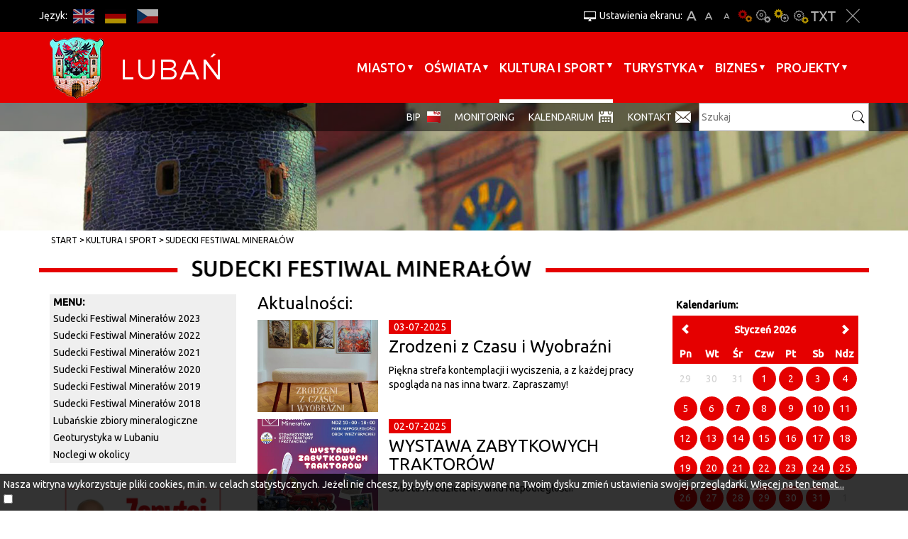

--- FILE ---
content_type: text/html; charset=UTF-8
request_url: https://ltbs.luban.pl/1464
body_size: 7297
content:

<!DOCTYPE html>
<html lang="pl">
<head>
    <base href="/"/>
    <meta charset="utf-8">
    <meta http-equiv="X-UA-Compatible" content="IE=edge">
    <meta name="viewport" content="width=device-width, initial-scale=1">
    <meta name="description"
          content="Oficjalna aplikacja miasta, mobilny przewodnik skierowany zarówno do mieszkańców jak i turystów odwiedzających nasze miasto.">
    <meta name="author" content="Amistad Sp. z o. o.">
    <link rel="stylesheet" type="text/css" href="/assets/12ce9149/listview/styles.css" />
<script type="text/javascript" src="/assets/5b8be4fe/jquery.ba-bbq.min.js"></script>
<title>Sudecki Festiwal Minerałów  - Sudecki Festiwal Minerałów  - Oficjalna strona miasta Lubań</title>
            <meta property="og:title" content="Sudecki Festiwal Minerałów  - Oficjalna strona miasta Lubań"/>
            <meta property="og:description" content=""/>
            <meta property="og:url" content="https://ltbs.luban.pl/1464"/>
            <meta property="og:locale" content="pl_PL"/>
        <link href='https://fonts.googleapis.com/css?family=Ubuntu:400,500&subset=latin,latin-ext' rel='stylesheet'
          type='text/css'>
    <link href="/css/lib.min.css" rel="stylesheet">
    <link href="/css/main.min.css" rel="stylesheet">
        <script src="/js/lib.js"></script>
    <script src="/js/script.js"></script>
    <link rel="shortcut icon" href="/favicon/favicon.png">
</head>

<body class="">
<a class="skip-main" href="#page-start">Przejdź do głównej treści strony</a>
<div class="layout-top fixed">
    <div class="do-container">
        <div class="outer-container do-opt">
            <div class="top">
                <div class="languages-top">
                    <div class="lang-title">Język:</div>
                                                                                                                                                    <a href="https://ltbs.luban.pl/en/1235"
                                   class="btn lang-en" title="EN">EN</a>
                                                                                                                                                            <a href="https://ltbs.luban.pl/de/1235"
                                   class="btn lang-de" title="DE">DE</a>
                                                                                                                                                            <a href="https://ltbs.luban.pl/cs/1235"
                                   class="btn lang-cs" title="CS">CS</a>
                                                                                        </div>
                <div class="wcag-container">
                    <div class="upper-title" title="Ustawienia ekranu:">Ustawienia ekranu:</div>
                    <a href="javascript:void(0)" class="btn font bigger-font"
                       title="Większa czcionka">A+</a>
                    <a href="javascript:void(0)" class="btn font default-font"
                       title="Domyślna czcionka">A</a>
                    <a href="javascript:void(0)" class="btn font smaller-font"
                       title="Mniejsza czcionka">A-</a>
                                            <a href="javascript:void(0)" class="btn wcag contrast"
                           title="Wersja podstawowa">Wersja podstawowa</a>
                                            <a href="javascript:void(0)" class="btn wcag contrast-0"
                           title="Kontrast-0">Kontrast-0</a>
                                            <a href="javascript:void(0)" class="btn wcag contrast-1"
                           title="Kontrast-1">Kontrast-1</a>
                                            <a href="javascript:void(0)" class="btn wcag contrast-2"
                           title="Kontrast-2">Kontrast-2</a>
                                        <a href="javascript:void(0)" class="btn wcag contrast-3"
                       title="Wersja tekstowa">Wersja tekstowa</a>
                    <a href="javascript:void(0)" class="btn close-wcag"
                       title="Zamknij ustawienia">Zakmnij ustawienia</a>
                </div>
            </div>
        </div>
    </div>
    

    <div class="menu-container">
        <div class="outer-container">
            <nav class="navbar">
                <div class="navbar-header">
                    <button type="button" class="navbar-toggle collapsed" data-toggle="collapse" data-target="#navbar"
                            aria-expanded="false" aria-controls="navbar" aria-label="Menu strony">
                        <span class="icon-bar"></span>
                        <span class="icon-bar"></span>
                        <span class="icon-bar"></span>
                    </button>
                    <a class="navbar-brand" href="/" title="Link do strony głównej"></a>
                </div>
                <div id="navbar" class="navbar-collapse collapse">
                    <ul class="nav navbar-nav navbar-right" id="yw3">
<li class="dropdown"><a href="/miasto">Miasto</a>
<ul>
<li class="submenu"><a href="/urzad-miasta">Urząd Miasta</a></li>
<li class="submenu"><a href="/wazne-telefony">Ważne telefony</a></li>
<li class="submenu"><a target="_blank" href="/plan-miasta">Plan miasta</a></li>
<li class="submenu"><a href="/rada-miasta">Rada Miasta</a></li>
<li class="submenu"><a href="/mops">Miejski Ośrodek Pomocy Społecznej</a></li>
<li class="submenu"><a href="/670">Przeciwdziałanie uzależnieniom i przemocy</a></li>
<li class="submenu"><a href="/amk">Administracja Mieszkań Komunalnych</a></li>
<li class="submenu"><a href="/sm">Straż Miejska</a></li>
<li class="submenu"><a href="/spolki-miejskie">Spółki miejskie</a></li>
<li class="submenu"><a href="/aplikacja">Aplikacja</a></li>
<li class="submenu"><a href="/organizacje-pozarzadowe">Organizacje pozarządowe</a></li>
<li class="submenu"><a href="/ekologiczny-luban">Ekologiczny Lubań</a></li>
<li class="submenu"><a href="/niskaemisja">Plan gospodarki niskoemisyjnej dla Miasta Lubań</a></li>
<li class="submenu"><a href="/czystepowietrze">Punkt konsultacyjny Programu Czyste Powietrze</a></li>
<li class="submenu"><a href="/religie">Religie</a></li>
<li class="submenu"><a href="/zdrowie">Zdrowie</a></li>
<li class="submenu"><a href="/komunikacja">Komunikacja</a></li>
<li class="submenu"><a href="/538">Media</a></li>
<li class="submenu"><a href="/prawo-miejscowe">Prawo miejscowe</a></li>
<li class="submenu"><a href="/18">Bezpieczeństwo w mieście</a></li>
<li class="submenu"><a href="/zarzadzanie-kryzysowe">Zarządzanie kryzysowe</a></li>
<li class="submenu"><a href="/strategia-rozwoju-lubania">Strategia rozwoju Lubania</a></li>
<li class="submenu"><a href="/629">Konsultacje społeczne</a></li>
<li class="submenu"><a href="/patronat">Patronat św. Marii Magdaleny</a></li>
<li class="submenu"><a href="/1483">PSE Partner Gminy Miejskiej Lubań</a></li>
<li class="submenu"><a href="/wybory">Wybory</a></li>
<li class="submenu"><a href="/narodowy-spis-powszechny">Narodowy Spis Powszechny</a></li>
<li class="submenu"><a href="/archiwum-wideoinformatora">Archiwum Wideoinformatora</a></li>
<li class="submenu"><a href="/regulamin">Regulamin korzystania z serwisu</a></li>
<li class="submenu"><a href="/inwestycje-w-2025">Inwestycje w 2025</a></li>
</ul>
</li>
<li class="dropdown"><a href="/oswiata">Oświata</a>
<ul>
<li class="submenu"><a href="/1024">Żłobki</a></li>
<li class="submenu"><a href="/44">Przedszkola</a></li>
<li class="submenu"><a href="/szkoly-podstawowe">Szkoły Podstawowe</a></li>
<li class="submenu"><a href="/placowki-niepubliczne">Placówki niepubliczne</a></li>
<li class="submenu"><a href="/szkoly-ponadpodstawowe">Szkoły Ponadpodstawowe</a></li>
<li class="submenu"><a href="/szkola-muzyczna-i-stopnia-im-oskara-kolberga">Szkoła Muzyczna I stopnia im. Oskara Kolberga</a></li>
<li class="submenu"><a href="/mlodziezowy-dom-kultury">Młodzieżowy Dom Kultury </a></li>
<li class="submenu"><a href="/cuw">Centrum Usług Wspólnych Gminy Miejskiej Lubań</a></li>
<li class="submenu"><a href="/stypendia-szkolne">Stypendia szkolne</a></li>
<li class="submenu"><a href="/1439">Rekrutacja do szkół i przedszkoli</a></li>
<li class="submenu"><a href="/wyprawka-szkolna">Wyprawka szkolna </a></li>
<li class="submenu"><a href="/awans-zawodowy-nauczycieli">Awans zawodowy nauczycieli</a></li>
<li class="submenu"><a href="/informacja-o-stanie-realizacji-zadan-oswiatowych-w-gminie-miejskiej-luban">Informacja o stanie realizacji zadań oświatowych w Gminie Miejsk</a></li>
<li class="submenu"><a href="/oddzialyklasy-integracyjne-w-miescie">Oddziały/Klasy integracyjne w mieście</a></li>
<li class="submenu"><a href="/dowoz-dzieci-niepelnosprawnych-do-szkol-i-placowek-oswiatowych">Dowóz dzieci niepełnosprawnych do szkół i placówek oświatowych</a></li>
<li class="submenu"><a href="/przydatne-linki">Przydatne linki</a></li>
</ul>
</li>
<li class="dropdown"><a href="/kultura-sport">Kultura i sport</a>
<ul>
<li class="submenu"><a href="/1464">Sudecki Festiwal Minerałów</a></li>
<li class="submenu"><a href="/mdk">Miejski Dom Kultury</a></li>
<li class="submenu"><a href="/zl">Dwutygodnik Ziemia Lubańska</a></li>
<li class="submenu"><a href="/mosir">Miejski Ośrodek Sportu i Rekreacji</a></li>
<li class="submenu"><a href="/muzeum">Muzeum Regionalne</a></li>
<li class="submenu"><a href="/biblioteka">Miejska i Powiatowa Biblioteka Publiczna</a></li>
<li class="submenu"><a href="/owd">Ośrodek Wsparcia Dziennego</a></li>
<li class="submenu"><a href="/lcr">Łużyckie Centrum Rozwoju</a></li>
<li class="submenu"><a href="/1219">Regionalne Centrum Edukacji Ekologicznej</a></li>
<li class="submenu"><a href="/1213">Kluby sportowe</a></li>
<li class="submenu"><a href="/dnilubania">Dni Lubania</a></li>
<li class="submenu"><a href="/kino">Repertuar Kina WAWEL</a></li>
<li class="submenu"><a href="/biegowisko">Lubańskie Biegowisko</a></li>
</ul>
</li>
<li class="dropdown"><a href="/turystyka">Turystyka</a>
<ul>
<li class="submenu"><a href="/1175">Położenie miasta</a></li>
<li class="submenu"><a href="/przewodnicy">Zwiedzaj z przewodnikiem</a></li>
<li class="submenu"><a href="/zabytki">Zabytki i atrakcje</a></li>
<li class="submenu"><a href="/1182">Szlaki turystyczne</a></li>
<li class="submenu"><a href="/1188">Przyroda</a></li>
<li class="submenu"><a href="/1191">Miejskie grupy rekonstrukcyjne</a></li>
<li class="submenu"><a href="/1194">Materiały promocyjne</a></li>
<li class="submenu"><a href="/1195">Informacja Turystyczna</a></li>
<li class="submenu"><a href="/1196">Komunikacja</a></li>
<li class="submenu"><a href="/1348">Noclegi</a></li>
<li class="submenu"><a href="/gastronomia">Gastronomia</a></li>
<li class="submenu"><a href="/1197">Kantory, bankomaty, banki</a></li>
<li class="submenu"><a href="/1198">Ważne linki</a></li>
<li class="submenu"><a href="/spacery">Spacerem po Lubaniu</a></li>
<li class="submenu"><a href="/1424">Miasta partnerskie</a></li>
</ul>
</li>
<li class="dropdown"><a href="/biznes">BIZNES</a>
<ul>
<li class="submenu"><a href="/1333">Nieruchomości Miasta Lubań</a></li>
<li class="submenu"><a href="/kssemp">Kamiennogórska Specjalna Strefa Ekonomiczna </a></li>
<li class="submenu"><a href="/1201">Baza konferencyjna</a></li>
<li class="submenu"><a href="/1202">Informator przedsiębiorcy</a></li>
<li class="submenu"><a href="/1203">Dotacje dla przedsiębiorców</a></li>
<li class="submenu"><a href="/mpzp">Miejscowy plan zagospodarowania przestrzennego</a></li>
<li class="submenu"><a href="/1284">Mikroporady</a></li>
<li class="submenu"><a target="_blank" href="/inwestujwgminie">Inwestuj w gminie</a></li>
<li class="submenu"><a href="/grunty-inwestycyjne-w-miescie">Grunty inwestycyjne w mieście</a></li>
</ul>
</li>
<li class="dropdown"><a href="/1533">Projekty</a>
<ul>
<li class="submenu"><a href="/1535">Projekty zakończone</a></li>
</ul>
</li>
</ul>                </div>
            </nav>
        </div>
    </div>
    <div class="search-container">
        <div class="search-line">
            <div class="outer-container do-opt">
                <div class="bottom">
                    <form action="/article/search">
                        <label for="search-input">Szukaj</label>
                        <input id="search-input" type="text" name="query" placeholder="Szukaj"/>
                        <input type="submit" value="" class="submit" title="Szukaj"/>
                    </form>
                    <ul class="additional-nav" id="yw4">
<li><a target="_blank" href="/1162">BIP</a></li>
<li><a href="/monitoring">monitoring</a></li>
<li><a href="/kalendarium">Kalendarium</a></li>
<li><a href="/menu-kontakt">Kontakt</a></li>
</ul>                    <div class="invest">Invest in Lubań</div>
                </div>
            </div>
        </div>
    </div>
</div>
<div id="page-start" tabindex="-1"></div>

    <div class="plug-container" id="plug-content"></div>
    <div class="outer-container bc-container">
                    <div class="container">
                <div class="breadcrumbs">
<a href="/">Start</a><span class="separator" title="separator"> </span><a href="/kultura-sport">Kultura i sport</a><span class="separator" title="separator"> </span><a href="/1464">Sudecki Festiwal Minerałów</a></div>            </div>
            </div>


<div class="outer-container main-container">

                    <h2 class="page-title "><span>Sudecki Festiwal Minerałów </span></h2>
    
    <div class="container">
        <div class="row">
            <div class="col-sm-6 col-sm-push-3">
                


<h3 class="list-title">Aktualności: </h3>
<div class="list-view" id="yw0">
<div class="items">
<div class="item-cell item-article">
			<a href="/artykul/124626/zrodzeni-z-czasu-i-wyobrazni" title="Zrodzeni z Czasu i Wyobraźni "><div class="photo" style="background-image:url(/media/photos/13817945/m.jpg)"></div></a>
		<div class="content">
				<div class="date">
			<span>03-07-2025</span>
		</div>
				<h3><a href="/artykul/124626/zrodzeni-z-czasu-i-wyobrazni" title="Zrodzeni z Czasu i Wyobraźni ">Zrodzeni z Czasu i Wyobraźni </a></h3>
		<p>Piękna strefa kontemplacji i wyciszenia, a z każdej pracy spogląda na nas inna twarz. Zapraszamy!</p>		
	</div>
</div>
<div class="item-cell item-article">
			<a href="/artykul/124623/wystawa-zabytkowych-traktorow" title="WYSTAWA ZABYTKOWYCH TRAKTORÓW"><div class="photo" style="background-image:url(/media/photos/13817937/m.jpg)"></div></a>
		<div class="content">
				<div class="date">
			<span>02-07-2025</span>
		</div>
				<h3><a href="/artykul/124623/wystawa-zabytkowych-traktorow" title="WYSTAWA ZABYTKOWYCH TRAKTORÓW">WYSTAWA ZABYTKOWYCH TRAKTORÓW</a></h3>
		<p>Sobota i niedziela w Parku Niepodległości!</p>		
	</div>
</div>
<div class="item-cell item-article">
			<a href="/artykul/124612/wycieczka-historyczna-wieczorek-z-historia-lubania" title="Wycieczka historyczna „Wieczorek z historią Lubania”"><div class="photo" style="background-image:url(/media/photos/13817904/m.jpg)"></div></a>
		<div class="content">
				<div class="date">
			<span>30-06-2025</span>
		</div>
				<h3><a href="/artykul/124612/wycieczka-historyczna-wieczorek-z-historia-lubania" title="Wycieczka historyczna „Wieczorek z historią Lubania”">Wycieczka historyczna „Wieczorek z historią Lubania”</a></h3>
		<p>W sobotę 5 lipca o godzinie 14:00, Burmistrz Lubania, Grzegorz Wieczorek zaprasza na bezpłatną wycieczkę po Lubaniu!</p>		
	</div>
</div>
<div class="item-cell item-article">
			<a href="/artykul/124581/zrodzeni-z-czasu-i-wyobrazni" title="Zrodzeni z czasu i wyobraźni"><div class="photo" style="background-image:url(/media/photos/13817692/m.jpg)"></div></a>
		<div class="content">
				<div class="date">
			<span>25-06-2025</span>
		</div>
				<h3><a href="/artykul/124581/zrodzeni-z-czasu-i-wyobrazni" title="Zrodzeni z czasu i wyobraźni">Zrodzeni z czasu i wyobraźni</a></h3>
		<p>Wystawa fotografii Jana Pawelskiego od 4 lipca.</p>		
	</div>
</div>
<div class="item-cell item-article">
			<a href="/artykul/124566/program-sudeckiego-festiwalu-mineralow-2025" title="Program Sudeckiego Festiwalu Minerałów 2025"><div class="photo" style="background-image:url(/media/photos/13817662/m.jpg)"></div></a>
		<div class="content">
				<div class="date">
			<span>21-06-2025</span>
		</div>
				<h3><a href="/artykul/124566/program-sudeckiego-festiwalu-mineralow-2025" title="Program Sudeckiego Festiwalu Minerałów 2025">Program Sudeckiego Festiwalu Minerałów 2025</a></h3>
		<p>Program imprezy już dostępny!</p>		
	</div>
</div>
<div class="item-cell item-article">
			<a href="/artykul/124565/astrostrefa" title="Astrostrefa "><div class="photo" style="background-image:url(/media/photos/13817661/m.jpg)"></div></a>
		<div class="content">
				<div class="date">
			<span>20-06-2025</span>
		</div>
				<h3><a href="/artykul/124565/astrostrefa" title="Astrostrefa ">Astrostrefa </a></h3>
		<p>Podczas tegorocznego Sudeckiego Festiwalu Minerałów w Lubaniu po raz pierwszy pojawi się ASTROstrefa!</p>		
	</div>
</div>
<div class="item-cell item-article">
			<a href="/artykul/124563/planetarium-orbitek-w-lubaniu" title="Planetarium Orbitek w Lubaniu"><div class="photo" style="background-image:url(/media/photos/13817659/m.jpg)"></div></a>
		<div class="content">
				<div class="date">
			<span>18-06-2025</span>
		</div>
				<h3><a href="/artykul/124563/planetarium-orbitek-w-lubaniu" title="Planetarium Orbitek w Lubaniu">Planetarium Orbitek w Lubaniu</a></h3>
		<p>Zarezerwuj miejsce już dziś!</p>		
	</div>
</div>
<div class="item-cell item-article">
			<a href="/artykul/124562/2-wystawa-zabytkowych-motocykli-i-pojazdow-z-czasow-prl-u" title="2. Wystawa Zabytkowych Motocykli i Pojazdów z czasów PRL-u"><div class="photo" style="background-image:url(/media/photos/13817658/m.jpg)"></div></a>
		<div class="content">
				<div class="date">
			<span>18-06-2025</span>
		</div>
				<h3><a href="/artykul/124562/2-wystawa-zabytkowych-motocykli-i-pojazdow-z-czasow-prl-u" title="2. Wystawa Zabytkowych Motocykli i Pojazdów z czasów PRL-u">2. Wystawa Zabytkowych Motocykli i Pojazdów z czasów PRL-u</a></h3>
		<p>W parku koło Wieży Brackiej zaparkują pojazdy z czasów PRL</p>		
	</div>
</div>
<div class="item-cell item-article">
			<a href="/artykul/124396/plakat-sudeckiego-festiwalu-mineralow-2025" title="Plakat Sudeckiego Festiwalu Minerałów 2025"><div class="photo" style="background-image:url(/media/photos/13816440/m.jpg)"></div></a>
		<div class="content">
				<div class="date">
			<span>27-05-2025</span>
		</div>
				<h3><a href="/artykul/124396/plakat-sudeckiego-festiwalu-mineralow-2025" title="Plakat Sudeckiego Festiwalu Minerałów 2025">Plakat Sudeckiego Festiwalu Minerałów 2025</a></h3>
		<p>Wspaniały rodochrozyt promuje Lubań!</p>		
	</div>
</div>
<div class="item-cell item-article">
			<a href="/artykul/122691/sudecki-festiwal-mineralow-2024" title="Sudecki Festiwal Minerałów 2024"><div class="photo" style="background-image:url(/media/photos/13804457/m.jpg)"></div></a>
		<div class="content">
				<div class="date">
			<span>09-07-2024</span>
		</div>
				<h3><a href="/artykul/122691/sudecki-festiwal-mineralow-2024" title="Sudecki Festiwal Minerałów 2024">Sudecki Festiwal Minerałów 2024</a></h3>
		<p>Po raz kolejny mogliśmy podziwiać w Lubaniu piękno zaklęte w kamieniu. Sudecki Festiwal Minerałów to wbrew pozorom nie tylko trzydniowe wydarzenie. To, co widzieliśmy, było finałem prac trwających właściwie przez cały rok.</p>		
	</div>
</div>
</div> <div class="pager"> <ul id="yw1" class="yiiPager"><li class="first hidden"><a href="/1464">&lt;&lt;</a></li>
<li class="previous hidden"><a href="/1464">&lt;</a></li>
<li class="page selected"><a href="/1464">1</a></li>
<li class="page"><a href="/1464?Article_page=2">2</a></li>
<li class="page"><a href="/1464?Article_page=3">3</a></li>
<li class="page"><a href="/1464?Article_page=4">4</a></li>
<li class="page"><a href="/1464?Article_page=5">5</a></li>
<li class="next"><a href="/1464?Article_page=2">&gt;</a></li>
<li class="last"><a href="/1464?Article_page=7">&gt;&gt;</a></li></ul></div><div class="keys" style="display:none" title="/1464"><span>124626</span><span>124623</span><span>124612</span><span>124581</span><span>124566</span><span>124565</span><span>124563</span><span>124562</span><span>124396</span><span>122691</span></div>
</div>


<script type="text/javascript">
    $(document).ready(function () {
	$('.photo.popup-video').each(function (i) {
	    $(this).magnificPopup({
		disableOn: 700,
		type: 'iframe',
		mainClass: 'mfp-fade',
		removalDelay: 300,
		preloader: false,
		fixedContentPos: false
	    });
	});
    });

</script>            </div>
            <div class="col-sm-3 sidebar col-sm-pull-6">
                					
                    <ul class="vertical-menu">	
                        <li class="menu-title">menu:</li>
                                                    <li class="">	
                                <a href="/sudecki-festiwal-mineralow-2023">Sudecki Festiwal Minerałów 2023</a> 									
                            </li>
                                                    <li class="">	
                                <a href="/sudecki-festiwal-mineralow-2022">Sudecki Festiwal Minerałów 2022</a> 									
                            </li>
                                                    <li class="">	
                                <a href="/sudecki-festiwal-mineralow-2021">Sudecki Festiwal Minerałów 2021</a> 									
                            </li>
                                                    <li class="">	
                                <a href="/1485">Sudecki Festiwal Minerałów 2020</a> 									
                            </li>
                                                    <li class="">	
                                <a href="/sfm-2019">Sudecki Festiwal Minerałów 2019</a> 									
                            </li>
                                                    <li class="">	
                                <a href="/1465">Sudecki Festiwal Minerałów 2018</a> 									
                            </li>
                                                    <li class="">	
                                <a href="/1470">Lubańskie zbiory mineralogiczne</a> 									
                            </li>
                                                    <li class="">	
                                <a href="/1469">Geoturystyka w Lubaniu</a> 									
                            </li>
                                                    <li class="">	
                                <a href="/noclegi">Noclegi w okolicy</a> 									
                            </li>
                                            </ul>
                
                                <div class="left-zone">
                    
<a href="http://miastoluban.pl/zapytaj-burmistrza"><img src="upload/baner/zapytaj-burmistrza.png" alt="" /></a>

<a href="https://www.facebook.com/lubieluban"><img src="upload/baner/facebook-1.png" alt="" /></a>

<a href="https://www.instagram.com/lubieluban/"><img src="upload/baner/instagram1.png" alt="" /></a>

<a href="https://twitter.com/lubieluban"><img src="upload/baner/twitter-11.png" alt="" /></a>

<a href="https://www.youtube.com/user/LCRLuban"><img src="upload/baner/youtube-1.png" alt="" /></a>
	
                </div>
            </div>
            <div class="col-sm-3 sidebar">

                
<div class="calendar-title">Kalendarium:</div>	
<div id="calendar"></div>



<script>
	var calendar;
	var selectedDay = false;
	$(function() {
		calendar = $("#calendar").zabuto_calendar( {
			//today: true,
			language: 'pl',
			baseUrl: 'wydarzenia/dolacz-do-nas,93', 
						ajax: { 
				url: '/item/calendar?',
			},
			action_change : function (data) {
				updateSelected()							
			}			
		});
		updateSelected()
	})
	
	function updateSelected() {
		if(!selectedDay)
			return;
		$('#' + $('.zabuto_calendar').attr('id') + '_' + selectedDay + '_day').addClass('day-selected')
	}
</script>



 
<div class="more visit">
    <a title="Zwiedzaj" href="wydarzenia/zwiedzaj,94"><img alt="Zwiedzaj" class=" visit-img img-responsive" src="/images/layout/visit_bg.png">Zwiedzaj</a>
</div>

	


                <ul class="right-col-menu" id="yw2">
<li><a target="_blank" href="/1392"><img src="/media/menu/1392/xs.png" alt="" /> film promocyjny</a></li>
<li><a href="/nazywo"><img src="/media/menu/1102/xs.png" alt="" /> kamery na żywo</a></li>
<li><a target="_blank" href="/zdrona"><img src="/media/menu/1352/xs.png" alt="" /> Lubań z drona</a></li>
<li><a target="_blank" href="/mapy"><img src="/media/menu/1654/xs.png" alt="" /> miejski portal mapowy</a></li>
</ul> 

                				
            </div>
        </div>	
    </div>

    	

</div>





    <div class="footer outer-container">
        <div class="overlay" id="map-overlay" title="Główna Mapa Lubań"></div>
        <iframe id="iframe-map" title="Główna Mapa Lubań"
                src="https://www.google.com/maps/embed?pb=!1m18!1m12!1m3!1d20037.41713113179!2d15.264087952349794!3d51.114416742627576!2m3!1f0!2f0!3f0!3m2!1i1024!2i768!4f13.1!3m3!1m2!1s0x4708d3ed9f5943dd%3A0x6373f366e657b6ad!2zTHViYcWE!5e0!3m2!1spl!2spl!4v1446210412384"
                width="100%" height="385" style="border:none; background: white" allowfullscreen></iframe>
        <div class="container">
            <div class="row">
                <div class="col-sm-3">
                    
                    <p>&nbsp;<strong>KONTAKT</strong><br /><br /><strong>Urząd Miasta Lubań</strong><br /><strong>ul. 7 Dywizji 14, Lubań 59-800</strong><br /><strong>Biuro Obsługi Interesanta</strong><br /><strong>tel./fax 75 646 44 99</strong><br /><strong>e-mail: boi.um@miastoluban.pl</strong><br /><br /><strong>Sekretariat Burmistrza Miasta</strong><br /><strong>tel. 75 646 44 00</strong><br /><strong>fax. 75 646 44 05</strong></p>                </div>
                <div class="col-sm-3">
                                        <p>INFO:<br /><br />Urząd czynny jest w dniach <br />roboczych w godzinach:<br />poniedziałek: od 7.30 do 15.30<br />wtorek: od 7.30 do 17.00<br />środa: od 7.30 do 15.30<br />czwartek: od 7.30 do 15.30<br />piątek: od 7.30 do 14.00</p>
<p>&nbsp;</p>
<p><span style="color: #ffffff;"><a style="color: #ffffff;" href="/artykul/116802/deklaracja-dostepnosci" target="_blank" rel="noopener noreferrer">Deklaracja dostępności</a></span></p>
                                    </div>
                <div class="col-sm-3">
                    <div class="f-title">Na skróty:</div>
                    <br/><br/>
                    <ul class="links clearfix" id="yw2">
<li><a target="_blank" href="/bip-luban">BIP</a></li>
</ul>                </div>
                <div class="col-sm-3">
                    <div class="f-title">Dla mediów:</div>
                    <br/><br/>
                    <ul class="links clearfix" id="yw3">
<li><a target="_blank" href="/hejnal">hejnał</a></li>
<li><a target="_blank" href="/herb">herb</a></li>
<li><a href="/promocyjne">materiały promocyjne</a></li>
</ul>                    <img class="img-responsive" src="/images/layout/footer_logo.png" alt="Logo Lubań">
                </div>
            </div>
        </div>
        <div class="info">
            <div class="container">
                <div class="date">&copy; 2015 Lubań</div>
                <a class="rss" href="/rss/news" title="RSS">RSS</a>
            </div>
        </div>
    </div>

    

	<div id="accept-cookies-question">
		Nasza witryna wykorzystuje pliki cookies, m.in. w celach statystycznych. Jeżeli nie chcesz, by były one zapisywane na Twoim dysku zmień ustawienia swojej przeglądarki. 
		<a href="https://pl.wikipedia.org/wiki/HTTP_cookie" title="Więcej na ten temat"> Więcej na ten temat...</a> <br />
		<input type="checkbox" value="1" id="accept-cookies"/> <label for="accept-cookies">Akceptuję pliki cookies z tej strony  </label>
	</div>

	<script>
		$(function() {
			$('#accept-cookies-question input').change(function() {
				setCookie('accept', 1, 360)
				$('#accept-cookies-question').fadeOut('fast')
			})
		})
	</script>

<script type="text/javascript" src="/assets/12ce9149/listview/jquery.yiilistview.js"></script>
<script type="text/javascript">
/*<![CDATA[*/
jQuery(function($) {
jQuery('#yw0').yiiListView({'ajaxUpdate':[],'ajaxVar':'ajax','pagerClass':'pager','loadingClass':'list\x2Dview\x2Dloading','sorterClass':'sorter','enableHistory':false});
});
/*]]>*/
</script>
</body>
</html>
